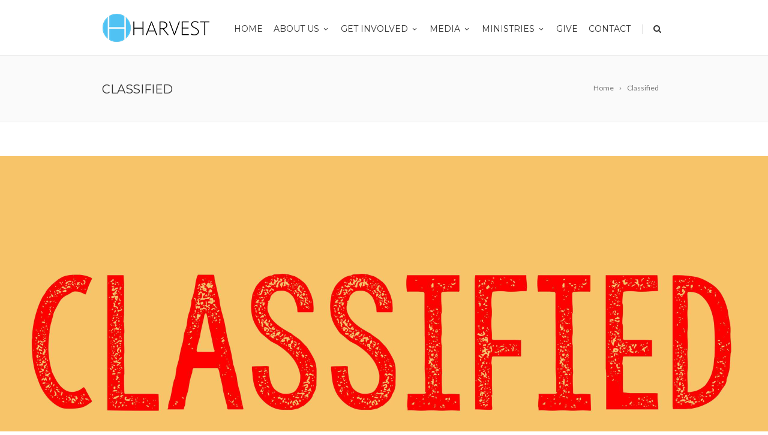

--- FILE ---
content_type: text/html; charset=UTF-8
request_url: https://www.harvestsarasota.com/sermons/classified/
body_size: 14588
content:
<!DOCTYPE html>
<!--[if IE 7]>
<html class="ie ie7" lang="en-US">
<![endif]-->
<!--[if IE 8]>
<html class="ie ie8" lang="en-US">
<![endif]-->
<!--[if !(IE 7) | !(IE 8)  ]><!-->
<html lang="en-US">
<!--<![endif]-->
<head>

	<!-- Basic Page Needs
  ================================================== -->
	<meta charset="UTF-8">

	<!-- Mobile Specific Metas
	================================================== -->
			<meta name="viewport" content="width=device-width, initial-scale=1, maximum-scale=1">
		
	
			<link rel="icon" type="image/x-icon" href="https://www.harvestsarasota.com/wp-content/uploads/2018/05/favicon-Harvest-sarasota.png">	
		

	<title>Classified &#8211; Harvest Sarasota Church</title>
<meta name='robots' content='max-image-preview:large' />
	<style>img:is([sizes="auto" i], [sizes^="auto," i]) { contain-intrinsic-size: 3000px 1500px }</style>
	<link rel='dns-prefetch' href='//www.googletagmanager.com' />
<link rel='dns-prefetch' href='//fonts.googleapis.com' />
<link rel="alternate" type="application/rss+xml" title="Harvest Sarasota Church &raquo; Feed" href="https://www.harvestsarasota.com/feed/" />
<link rel="alternate" type="application/rss+xml" title="Harvest Sarasota Church &raquo; Comments Feed" href="https://www.harvestsarasota.com/comments/feed/" />
<link rel="alternate" type="application/rss+xml" title="Harvest Sarasota Church &raquo; Classified Comments Feed" href="https://www.harvestsarasota.com/sermons/classified/feed/" />
<script type="text/javascript">
/* <![CDATA[ */
window._wpemojiSettings = {"baseUrl":"https:\/\/s.w.org\/images\/core\/emoji\/16.0.1\/72x72\/","ext":".png","svgUrl":"https:\/\/s.w.org\/images\/core\/emoji\/16.0.1\/svg\/","svgExt":".svg","source":{"concatemoji":"https:\/\/www.harvestsarasota.com\/wp-includes\/js\/wp-emoji-release.min.js?ver=6.8.3"}};
/*! This file is auto-generated */
!function(s,n){var o,i,e;function c(e){try{var t={supportTests:e,timestamp:(new Date).valueOf()};sessionStorage.setItem(o,JSON.stringify(t))}catch(e){}}function p(e,t,n){e.clearRect(0,0,e.canvas.width,e.canvas.height),e.fillText(t,0,0);var t=new Uint32Array(e.getImageData(0,0,e.canvas.width,e.canvas.height).data),a=(e.clearRect(0,0,e.canvas.width,e.canvas.height),e.fillText(n,0,0),new Uint32Array(e.getImageData(0,0,e.canvas.width,e.canvas.height).data));return t.every(function(e,t){return e===a[t]})}function u(e,t){e.clearRect(0,0,e.canvas.width,e.canvas.height),e.fillText(t,0,0);for(var n=e.getImageData(16,16,1,1),a=0;a<n.data.length;a++)if(0!==n.data[a])return!1;return!0}function f(e,t,n,a){switch(t){case"flag":return n(e,"\ud83c\udff3\ufe0f\u200d\u26a7\ufe0f","\ud83c\udff3\ufe0f\u200b\u26a7\ufe0f")?!1:!n(e,"\ud83c\udde8\ud83c\uddf6","\ud83c\udde8\u200b\ud83c\uddf6")&&!n(e,"\ud83c\udff4\udb40\udc67\udb40\udc62\udb40\udc65\udb40\udc6e\udb40\udc67\udb40\udc7f","\ud83c\udff4\u200b\udb40\udc67\u200b\udb40\udc62\u200b\udb40\udc65\u200b\udb40\udc6e\u200b\udb40\udc67\u200b\udb40\udc7f");case"emoji":return!a(e,"\ud83e\udedf")}return!1}function g(e,t,n,a){var r="undefined"!=typeof WorkerGlobalScope&&self instanceof WorkerGlobalScope?new OffscreenCanvas(300,150):s.createElement("canvas"),o=r.getContext("2d",{willReadFrequently:!0}),i=(o.textBaseline="top",o.font="600 32px Arial",{});return e.forEach(function(e){i[e]=t(o,e,n,a)}),i}function t(e){var t=s.createElement("script");t.src=e,t.defer=!0,s.head.appendChild(t)}"undefined"!=typeof Promise&&(o="wpEmojiSettingsSupports",i=["flag","emoji"],n.supports={everything:!0,everythingExceptFlag:!0},e=new Promise(function(e){s.addEventListener("DOMContentLoaded",e,{once:!0})}),new Promise(function(t){var n=function(){try{var e=JSON.parse(sessionStorage.getItem(o));if("object"==typeof e&&"number"==typeof e.timestamp&&(new Date).valueOf()<e.timestamp+604800&&"object"==typeof e.supportTests)return e.supportTests}catch(e){}return null}();if(!n){if("undefined"!=typeof Worker&&"undefined"!=typeof OffscreenCanvas&&"undefined"!=typeof URL&&URL.createObjectURL&&"undefined"!=typeof Blob)try{var e="postMessage("+g.toString()+"("+[JSON.stringify(i),f.toString(),p.toString(),u.toString()].join(",")+"));",a=new Blob([e],{type:"text/javascript"}),r=new Worker(URL.createObjectURL(a),{name:"wpTestEmojiSupports"});return void(r.onmessage=function(e){c(n=e.data),r.terminate(),t(n)})}catch(e){}c(n=g(i,f,p,u))}t(n)}).then(function(e){for(var t in e)n.supports[t]=e[t],n.supports.everything=n.supports.everything&&n.supports[t],"flag"!==t&&(n.supports.everythingExceptFlag=n.supports.everythingExceptFlag&&n.supports[t]);n.supports.everythingExceptFlag=n.supports.everythingExceptFlag&&!n.supports.flag,n.DOMReady=!1,n.readyCallback=function(){n.DOMReady=!0}}).then(function(){return e}).then(function(){var e;n.supports.everything||(n.readyCallback(),(e=n.source||{}).concatemoji?t(e.concatemoji):e.wpemoji&&e.twemoji&&(t(e.twemoji),t(e.wpemoji)))}))}((window,document),window._wpemojiSettings);
/* ]]> */
</script>
<link rel='stylesheet' id='sbi_styles-css' href='https://www.harvestsarasota.com/wp-content/plugins/instagram-feed/css/sbi-styles.min.css?ver=6.10.0' type='text/css' media='all' />
<style id='wp-emoji-styles-inline-css' type='text/css'>

	img.wp-smiley, img.emoji {
		display: inline !important;
		border: none !important;
		box-shadow: none !important;
		height: 1em !important;
		width: 1em !important;
		margin: 0 0.07em !important;
		vertical-align: -0.1em !important;
		background: none !important;
		padding: 0 !important;
	}
</style>
<link rel='stylesheet' id='wp-block-library-css' href='https://www.harvestsarasota.com/wp-includes/css/dist/block-library/style.min.css?ver=6.8.3' type='text/css' media='all' />
<style id='classic-theme-styles-inline-css' type='text/css'>
/*! This file is auto-generated */
.wp-block-button__link{color:#fff;background-color:#32373c;border-radius:9999px;box-shadow:none;text-decoration:none;padding:calc(.667em + 2px) calc(1.333em + 2px);font-size:1.125em}.wp-block-file__button{background:#32373c;color:#fff;text-decoration:none}
</style>
<style id='global-styles-inline-css' type='text/css'>
:root{--wp--preset--aspect-ratio--square: 1;--wp--preset--aspect-ratio--4-3: 4/3;--wp--preset--aspect-ratio--3-4: 3/4;--wp--preset--aspect-ratio--3-2: 3/2;--wp--preset--aspect-ratio--2-3: 2/3;--wp--preset--aspect-ratio--16-9: 16/9;--wp--preset--aspect-ratio--9-16: 9/16;--wp--preset--color--black: #000000;--wp--preset--color--cyan-bluish-gray: #abb8c3;--wp--preset--color--white: #ffffff;--wp--preset--color--pale-pink: #f78da7;--wp--preset--color--vivid-red: #cf2e2e;--wp--preset--color--luminous-vivid-orange: #ff6900;--wp--preset--color--luminous-vivid-amber: #fcb900;--wp--preset--color--light-green-cyan: #7bdcb5;--wp--preset--color--vivid-green-cyan: #00d084;--wp--preset--color--pale-cyan-blue: #8ed1fc;--wp--preset--color--vivid-cyan-blue: #0693e3;--wp--preset--color--vivid-purple: #9b51e0;--wp--preset--gradient--vivid-cyan-blue-to-vivid-purple: linear-gradient(135deg,rgba(6,147,227,1) 0%,rgb(155,81,224) 100%);--wp--preset--gradient--light-green-cyan-to-vivid-green-cyan: linear-gradient(135deg,rgb(122,220,180) 0%,rgb(0,208,130) 100%);--wp--preset--gradient--luminous-vivid-amber-to-luminous-vivid-orange: linear-gradient(135deg,rgba(252,185,0,1) 0%,rgba(255,105,0,1) 100%);--wp--preset--gradient--luminous-vivid-orange-to-vivid-red: linear-gradient(135deg,rgba(255,105,0,1) 0%,rgb(207,46,46) 100%);--wp--preset--gradient--very-light-gray-to-cyan-bluish-gray: linear-gradient(135deg,rgb(238,238,238) 0%,rgb(169,184,195) 100%);--wp--preset--gradient--cool-to-warm-spectrum: linear-gradient(135deg,rgb(74,234,220) 0%,rgb(151,120,209) 20%,rgb(207,42,186) 40%,rgb(238,44,130) 60%,rgb(251,105,98) 80%,rgb(254,248,76) 100%);--wp--preset--gradient--blush-light-purple: linear-gradient(135deg,rgb(255,206,236) 0%,rgb(152,150,240) 100%);--wp--preset--gradient--blush-bordeaux: linear-gradient(135deg,rgb(254,205,165) 0%,rgb(254,45,45) 50%,rgb(107,0,62) 100%);--wp--preset--gradient--luminous-dusk: linear-gradient(135deg,rgb(255,203,112) 0%,rgb(199,81,192) 50%,rgb(65,88,208) 100%);--wp--preset--gradient--pale-ocean: linear-gradient(135deg,rgb(255,245,203) 0%,rgb(182,227,212) 50%,rgb(51,167,181) 100%);--wp--preset--gradient--electric-grass: linear-gradient(135deg,rgb(202,248,128) 0%,rgb(113,206,126) 100%);--wp--preset--gradient--midnight: linear-gradient(135deg,rgb(2,3,129) 0%,rgb(40,116,252) 100%);--wp--preset--font-size--small: 13px;--wp--preset--font-size--medium: 20px;--wp--preset--font-size--large: 36px;--wp--preset--font-size--x-large: 42px;--wp--preset--spacing--20: 0.44rem;--wp--preset--spacing--30: 0.67rem;--wp--preset--spacing--40: 1rem;--wp--preset--spacing--50: 1.5rem;--wp--preset--spacing--60: 2.25rem;--wp--preset--spacing--70: 3.38rem;--wp--preset--spacing--80: 5.06rem;--wp--preset--shadow--natural: 6px 6px 9px rgba(0, 0, 0, 0.2);--wp--preset--shadow--deep: 12px 12px 50px rgba(0, 0, 0, 0.4);--wp--preset--shadow--sharp: 6px 6px 0px rgba(0, 0, 0, 0.2);--wp--preset--shadow--outlined: 6px 6px 0px -3px rgba(255, 255, 255, 1), 6px 6px rgba(0, 0, 0, 1);--wp--preset--shadow--crisp: 6px 6px 0px rgba(0, 0, 0, 1);}:where(.is-layout-flex){gap: 0.5em;}:where(.is-layout-grid){gap: 0.5em;}body .is-layout-flex{display: flex;}.is-layout-flex{flex-wrap: wrap;align-items: center;}.is-layout-flex > :is(*, div){margin: 0;}body .is-layout-grid{display: grid;}.is-layout-grid > :is(*, div){margin: 0;}:where(.wp-block-columns.is-layout-flex){gap: 2em;}:where(.wp-block-columns.is-layout-grid){gap: 2em;}:where(.wp-block-post-template.is-layout-flex){gap: 1.25em;}:where(.wp-block-post-template.is-layout-grid){gap: 1.25em;}.has-black-color{color: var(--wp--preset--color--black) !important;}.has-cyan-bluish-gray-color{color: var(--wp--preset--color--cyan-bluish-gray) !important;}.has-white-color{color: var(--wp--preset--color--white) !important;}.has-pale-pink-color{color: var(--wp--preset--color--pale-pink) !important;}.has-vivid-red-color{color: var(--wp--preset--color--vivid-red) !important;}.has-luminous-vivid-orange-color{color: var(--wp--preset--color--luminous-vivid-orange) !important;}.has-luminous-vivid-amber-color{color: var(--wp--preset--color--luminous-vivid-amber) !important;}.has-light-green-cyan-color{color: var(--wp--preset--color--light-green-cyan) !important;}.has-vivid-green-cyan-color{color: var(--wp--preset--color--vivid-green-cyan) !important;}.has-pale-cyan-blue-color{color: var(--wp--preset--color--pale-cyan-blue) !important;}.has-vivid-cyan-blue-color{color: var(--wp--preset--color--vivid-cyan-blue) !important;}.has-vivid-purple-color{color: var(--wp--preset--color--vivid-purple) !important;}.has-black-background-color{background-color: var(--wp--preset--color--black) !important;}.has-cyan-bluish-gray-background-color{background-color: var(--wp--preset--color--cyan-bluish-gray) !important;}.has-white-background-color{background-color: var(--wp--preset--color--white) !important;}.has-pale-pink-background-color{background-color: var(--wp--preset--color--pale-pink) !important;}.has-vivid-red-background-color{background-color: var(--wp--preset--color--vivid-red) !important;}.has-luminous-vivid-orange-background-color{background-color: var(--wp--preset--color--luminous-vivid-orange) !important;}.has-luminous-vivid-amber-background-color{background-color: var(--wp--preset--color--luminous-vivid-amber) !important;}.has-light-green-cyan-background-color{background-color: var(--wp--preset--color--light-green-cyan) !important;}.has-vivid-green-cyan-background-color{background-color: var(--wp--preset--color--vivid-green-cyan) !important;}.has-pale-cyan-blue-background-color{background-color: var(--wp--preset--color--pale-cyan-blue) !important;}.has-vivid-cyan-blue-background-color{background-color: var(--wp--preset--color--vivid-cyan-blue) !important;}.has-vivid-purple-background-color{background-color: var(--wp--preset--color--vivid-purple) !important;}.has-black-border-color{border-color: var(--wp--preset--color--black) !important;}.has-cyan-bluish-gray-border-color{border-color: var(--wp--preset--color--cyan-bluish-gray) !important;}.has-white-border-color{border-color: var(--wp--preset--color--white) !important;}.has-pale-pink-border-color{border-color: var(--wp--preset--color--pale-pink) !important;}.has-vivid-red-border-color{border-color: var(--wp--preset--color--vivid-red) !important;}.has-luminous-vivid-orange-border-color{border-color: var(--wp--preset--color--luminous-vivid-orange) !important;}.has-luminous-vivid-amber-border-color{border-color: var(--wp--preset--color--luminous-vivid-amber) !important;}.has-light-green-cyan-border-color{border-color: var(--wp--preset--color--light-green-cyan) !important;}.has-vivid-green-cyan-border-color{border-color: var(--wp--preset--color--vivid-green-cyan) !important;}.has-pale-cyan-blue-border-color{border-color: var(--wp--preset--color--pale-cyan-blue) !important;}.has-vivid-cyan-blue-border-color{border-color: var(--wp--preset--color--vivid-cyan-blue) !important;}.has-vivid-purple-border-color{border-color: var(--wp--preset--color--vivid-purple) !important;}.has-vivid-cyan-blue-to-vivid-purple-gradient-background{background: var(--wp--preset--gradient--vivid-cyan-blue-to-vivid-purple) !important;}.has-light-green-cyan-to-vivid-green-cyan-gradient-background{background: var(--wp--preset--gradient--light-green-cyan-to-vivid-green-cyan) !important;}.has-luminous-vivid-amber-to-luminous-vivid-orange-gradient-background{background: var(--wp--preset--gradient--luminous-vivid-amber-to-luminous-vivid-orange) !important;}.has-luminous-vivid-orange-to-vivid-red-gradient-background{background: var(--wp--preset--gradient--luminous-vivid-orange-to-vivid-red) !important;}.has-very-light-gray-to-cyan-bluish-gray-gradient-background{background: var(--wp--preset--gradient--very-light-gray-to-cyan-bluish-gray) !important;}.has-cool-to-warm-spectrum-gradient-background{background: var(--wp--preset--gradient--cool-to-warm-spectrum) !important;}.has-blush-light-purple-gradient-background{background: var(--wp--preset--gradient--blush-light-purple) !important;}.has-blush-bordeaux-gradient-background{background: var(--wp--preset--gradient--blush-bordeaux) !important;}.has-luminous-dusk-gradient-background{background: var(--wp--preset--gradient--luminous-dusk) !important;}.has-pale-ocean-gradient-background{background: var(--wp--preset--gradient--pale-ocean) !important;}.has-electric-grass-gradient-background{background: var(--wp--preset--gradient--electric-grass) !important;}.has-midnight-gradient-background{background: var(--wp--preset--gradient--midnight) !important;}.has-small-font-size{font-size: var(--wp--preset--font-size--small) !important;}.has-medium-font-size{font-size: var(--wp--preset--font-size--medium) !important;}.has-large-font-size{font-size: var(--wp--preset--font-size--large) !important;}.has-x-large-font-size{font-size: var(--wp--preset--font-size--x-large) !important;}
:where(.wp-block-post-template.is-layout-flex){gap: 1.25em;}:where(.wp-block-post-template.is-layout-grid){gap: 1.25em;}
:where(.wp-block-columns.is-layout-flex){gap: 2em;}:where(.wp-block-columns.is-layout-grid){gap: 2em;}
:root :where(.wp-block-pullquote){font-size: 1.5em;line-height: 1.6;}
</style>
<link rel='stylesheet' id='contact-form-7-css' href='https://www.harvestsarasota.com/wp-content/plugins/contact-form-7/includes/css/styles.css?ver=6.1.4' type='text/css' media='all' />
<link rel='stylesheet' id='wpfc-sm-styles-css' href='https://www.harvestsarasota.com/wp-content/plugins/sermon-manager-for-wordpress/assets/css/sermon.min.css?ver=2.30.0' type='text/css' media='all' />
<link rel='stylesheet' id='dashicons-css' href='https://www.harvestsarasota.com/wp-includes/css/dashicons.min.css?ver=6.8.3' type='text/css' media='all' />
<link rel='stylesheet' id='wpfc-sm-plyr-css-css' href='https://www.harvestsarasota.com/wp-content/plugins/sermon-manager-for-wordpress/assets/vendor/css/plyr.min.css?ver=3.4.7' type='text/css' media='all' />
<link rel='stylesheet' id='SFSImainCss-css' href='https://www.harvestsarasota.com/wp-content/plugins/ultimate-social-media-icons/css/sfsi-style.css?ver=2.9.6' type='text/css' media='all' />
<link rel='stylesheet' id='boc-grid-css' href='https://www.harvestsarasota.com/wp-content/themes/fortuna/stylesheets/grid.css?ver=6.8.3' type='text/css' media='all' />
<link rel='stylesheet' id='boc-icon-css' href='https://www.harvestsarasota.com/wp-content/themes/fortuna/stylesheets/icons.css?ver=6.8.3' type='text/css' media='all' />
<link rel='stylesheet' id='js_composer_front-css' href='https://www.harvestsarasota.com/wp-content/plugins/js_composer/assets/css/js_composer.min.css?ver=7.7.1' type='text/css' media='all' />
<link rel='stylesheet' id='boc-main-styles-css' href='https://www.harvestsarasota.com/wp-content/themes/fortuna/style.css?ver=6.8.3' type='text/css' media='all' />
<link rel='stylesheet' id='boc-animation-styles-css' href='https://www.harvestsarasota.com/wp-content/themes/fortuna/stylesheets/animations.css?ver=6.8.3' type='text/css' media='all' />
<style id='boc-animation-styles-inline-css' type='text/css'>

				.button, a.button, button, input[type='submit'], input[type='reset'], input[type='button'] {
					text-transform: uppercase;
				}

				.main_menu_underline_effect #menu > ul > li > a:after{ background-color: #08ada7; }

				.custom_menu_1 #menu > ul > li div { border-top: 2px solid #08afd1; }

				.custom_menu_2 #menu > ul > li div { border-top: 2px solid #08afd1; }

				.custom_menu_3 #menu > ul > li div { border-top: 2px solid #08afd1;}
				.custom_menu_3 #menu > ul > li ul > li > a:hover { background-color: #08afd1;}

				.custom_menu_4 #menu > ul > li div { border-top: 2px solid #08afd1;}			
				.custom_menu_4 #menu > ul > li ul > li > a:hover { background-color: #08afd1;}
				
				.custom_menu_5 #menu > ul > li ul > li > a:hover { background-color: #08afd1;}
				.custom_menu_5 #menu > ul > li:hover > a { border-top: 2px solid #08afd1;}

				.custom_menu_6 #menu > ul > li ul > li > a:hover { background-color: #08afd1;}
				.custom_menu_6 #menu > ul > li:not(.boc_nav_button):hover > a { border-top: 2px solid #08afd1;}
				
				a:hover, a:focus,
				.post_content a:not(.button), 
				.post_content a:not(.button):visited,
				.post_content .wpb_widgetised_column a:not(.button):hover {	color: #0092bf; }
				
				.post_content .wpb_widgetised_column .side_bar_menu a:not(.button):hover { color: #333; }
				
				.boc_preloader_icon:before { border-color: #0092bf rgba(0,0,0,0) rgba(0,0,0,0); }
				
				.dark_links a:hover, .white_links a:hover, .dark_links a:hover h2, .dark_links a:hover h3 { color: #0092bf !important; }
				
				.side_icon_box h3 a:hover, 
				.post_content .team_block h4 a:hover,
				.team_block .team_icons a:hover{ color:#0092bf; }

				.button:hover,a:hover.button,button:hover,input[type="submit"]:hover,input[type="reset"]:hover,	input[type="button"]:hover, .btn_theme_color, a.btn_theme_color { color: #fff; background-color:#0092bf;}
				input.btn_theme_color, a.btn_theme_color, .btn_theme_color { color: #fff; background-color:#0092bf;}
				.btn_theme_color:hover, input.btn_theme_color:hover, a:hover.btn_theme_color { color: #fff; background-color: #444444;}
				
				input.btn_theme_color.btn_outline, a.btn_theme_color.btn_outline, .btn_theme_color.btn_outline {
					color: #0092bf !important;
					border: 2px solid #0092bf;
				}
				input.btn_theme_color.btn_outline:hover, a.btn_theme_color.btn_outline:hover, .btn_theme_color.btn_outline:hover{
					background-color: #0092bf !important;
				}
				
				#boc_searchform_close:hover { color:#0092bf;}
				
				.section_big_title h1 strong, h1 strong, h2 strong, h3 strong, h4 strong, h5 strong { color:#0092bf;}
				.top_icon_box h3 a:hover { color:#0092bf;}

				.htabs a.selected  { border-top: 2px solid #0092bf;}
				.resp-vtabs .resp-tabs-list li.resp-tab-active { border-left: 2px solid #0092bf;}
				.minimal_style.horizontal .resp-tabs-list li.resp-tab-active,
				.minimal_style.resp-vtabs .resp-tabs-list li.resp-tab-active { background: #0092bf;}
				
				#s:focus {	border: 1px solid #0092bf;}
				
				.breadcrumb a:hover{ color: #0092bf;}

				.tagcloud a:hover { background-color: #0092bf;}
				.month { background-color: #0092bf;}
				.small_month  { background-color: #0092bf;}

				.post_meta a:hover{ color: #0092bf;}
				
				.horizontal .resp-tabs-list li.resp-tab-active { border-top: 2px solid #0092bf;}
				.resp-vtabs li.resp-tab-active { border-left: 2px solid #0092bf; }

				#portfolio_filter { background-color: #0092bf;}
				#portfolio_filter ul li div:hover { background-color: #0092bf;}
				.portfolio_inline_filter ul li div:hover { background-color: #0092bf;}

				.counter-digit { color: #0092bf;}

				.tp-caption a:hover { color: #0092bf;}

				.more-link1:before { color: #0092bf;}
				.more-link2:before { background: #0092bf;}

				.image_featured_text .pos { color: #0092bf;}

				.side_icon_box .icon_feat i.icon { color: #0092bf;}
				.side_icon_box .icon_feat.icon_solid { background-color: #0092bf; }
				
				.boc_list_item .li_icon i.icon { color: #0092bf;}
				.boc_list_item .li_icon.icon_solid { background: #0092bf; }

				.top_icon_box.type1 .icon_holder .icon_bgr { background-color: #0092bf; }
				.top_icon_box.type1:hover .icon_holder .icon_bgr { border: 2px solid #0092bf; }
				.top_icon_box.type1 .icon_holder .icon_bgr:after,
				.top_icon_box.type1:hover .icon_holder .icon_bgr:after { border: 2px solid #0092bf; }
				.top_icon_box.type1:hover .icon_holder i { color: #0092bf;}

				.top_icon_box.type2 .icon_holder .icon_bgr { background-color: #0092bf; }
				.top_icon_box.type2:hover .icon_holder .icon_bgr { background-color: #fff; }
				.top_icon_box.type2:hover .icon_holder i { color: #0092bf;}

				.top_icon_box.type3 .icon_holder .icon_bgr:after { border: 2px solid #0092bf; }
				.top_icon_box.type3:hover .icon_holder .icon_bgr { background-color: #0092bf; }
				.top_icon_box.type3:hover .icon_holder .icon_bgr:after { border: 2px solid #0092bf; }
				.top_icon_box.type3 .icon_holder i { color: #0092bf;}
				.top_icon_box.type3:hover .icon_holder i { color: #fff; }

				.top_icon_box.type4:hover .icon_holder .icon_bgr { border: 2px solid #0092bf; }
				.top_icon_box.type4:hover .icon_holder .icon_bgr:after { border: 3px solid #0092bf; }
				.top_icon_box.type4 .icon_holder i{ color: #0092bf; }
				.top_icon_box.type4:hover .icon_holder i { color:  #0092bf; }

				.top_icon_box.type5 .icon_holder i{ color: #0092bf; }
				.top_icon_box.type5:hover .icon_holder i { color: #0092bf; }

				a .pic_info.type11 .plus_overlay { border-bottom: 50px solid rgba(0,146, 191, 0.8); }
				a:hover .pic_info.type11 .plus_overlay { border-bottom: 1000px solid rgba(0,146, 191, 0.8);}
				
				a .pic_info.type12 .img_overlay_icon,
				a:hover .pic_info.type12 .img_overlay_icon { background: rgba(0,146, 191, 0.8);}
				
				h2.title strong {  color: #0092bf;}
				ul.theme_color_ul li:before { color: #0092bf; }

				.custom_slides.nav_design_1 .cs_nav_item.active .cs_nav_icon i.icon{ color: #0092bf;}
				.custom_slides.nav_style_1.nav_design_1 .cs_nav_item:hover .cs_nav_icon i.icon,
				.custom_slides.nav_style_1.nav_design_2 .cs_nav_item:hover .cs_nav_icon i.icon { color: #0092bf;}
				.custom_slides.nav_design_2 .cs_nav_item.active .cs_nav_icon { background: #0092bf;}
				.cs_nav_item.has_no_text:hover .cs_nav_icon i.icon { color: #0092bf;}
				.custom_slides.nav_style_2 .cs_txt { color: #0092bf;}
				
				.acc_control, .active_acc .acc_control,
				.acc_holder.with_bgr .active_acc .acc_control { background-color: #0092bf;}

				.text_box.left_border {	border-left: 3px solid #0092bf; }

				.owl-theme .owl-controls .owl-nav div { background: #0092bf;}
				.owl-theme .owl-dots .owl-dot.active span { background: #0092bf;}
				.img_slider.owl-theme .owl-controls .owl-nav div:not(.disabled):hover { background: #0092bf;}		

				.testimonial_style_big.owl-theme .owl-controls .owl-nav div:hover,
				.posts_carousel_holder.owl_side_arrows .owl-theme .owl-controls .owl-nav div:hover, 
				.img_carousel_holder.owl_side_arrows .owl-theme .owl-controls .owl-nav div:hover,
				.content_slides_arrowed.owl-theme .owl-controls .owl-nav div:hover,
				.portfolio_carousel_holder.owl_side_arrows .owl-theme .owl-controls .owl-nav div:hover	{ color: #0092bf;}
				
				.boc_text_slider_word, .boc_text_slider_word_start { background: #0092bf; }

				.post_item_block.boxed .pic { border-bottom: 3px solid #0092bf; }

				.team_block .team_desc { color: #0092bf;}

				.bar_graph span, .bar_graph.thin_style span { background-color: #0092bf; }

				.pagination .links a:hover{ background-color: #0092bf;}
				.hilite{ background: #0092bf;}
				.price_column.price_column_featured ul li.price_column_title{ background: #0092bf;}

				blockquote{ border-left: 3px solid #0092bf; }
				.text_box.left_border { border-left: 3px solid #0092bf; }

				.fortuna_table tr:hover td { background: rgba(0,146, 191, 0.08);}

				.header_cart ul.cart_list li a, .header_cart ul.product_list_widget li a { color: #0092bf;}
				.header_cart .cart-notification { background-color: #0092bf;}
				.header_cart .cart-notification:after { border-bottom-color: #0092bf;}
				
				.woocommerce .product_meta a { color: #0092bf;}
				
				.woocommerce a.button, .woocommerce button.button, .woocommerce input.button, .woocommerce #respond input#submit, .woocommerce #content input.button, .woocommerce-page a.button, .woocommerce-page button.button, .woocommerce-page input.button, .woocommerce-page #respond input#submit, .woocommerce-page #content input.button { background-color: #0092bf!important; }
				.header_cart .cart-wrap	{ background-color: #0092bf; }
				.header_cart .cart-wrap:before { border-color: transparent #0092bf transparent; }
				.woocommerce .widget_price_filter .ui-slider .ui-slider-range, .woocommerce-page .widget_price_filter .ui-slider .ui-slider-range{ background-color: #0092bf !important;}

				.woocommerce nav.woocommerce-pagination ul li a:hover, .woocommerce nav.woocommerce-pagination ul li a:focus, .woocommerce #content nav.woocommerce-pagination ul li a:hover, .woocommerce #content nav.woocommerce-pagination ul li a:focus, .woocommerce-page nav.woocommerce-pagination ul li a:hover, .woocommerce-page nav.woocommerce-pagination ul li a:focus, .woocommerce-page #content nav.woocommerce-pagination ul li a:hover, .woocommerce-page #content nav.woocommerce-pagination ul li a:focus{ background-color: #0092bf !important;}
				
				.info h2{ background-color: #0092bf;}
				#footer a:hover { color: #0092bf;}
				
				
				
				a .pic_info.type1 .plus_overlay {	border-bottom: 50px solid rgba(0,146, 191, 0.8);}
				a:hover .pic_info.type1 .plus_overlay { border-bottom: 1000px solid rgba(0,146, 191, 0.8); }
				
				a .pic_info.type2 .plus_overlay { border-bottom: 50px solid rgba(0,146, 191, 0.75); }
				a:hover .pic_info.type2 .plus_overlay {	border-bottom: 860px solid rgba(0,146, 191, 0.8);}
				
				a .pic_info.type3  .img_overlay_icon {	background: rgba(0,146, 191, 0.8); }
				a:hover .pic_info.type3 .img_overlay_icon {	background: rgba(0,146, 191, 0.8);}
				
				a .pic_info.type4 .img_overlay_icon { border-bottom: 2px solid rgba(0,146, 191, 0.9);}
				
				a:hover .pic_info.type5 .info_overlay {	background: #0092bf;}
				
				.pic_info.type6 .info_overlay {	background: #0092bf;}
				a .pic_info.type6 .plus_overlay { border-bottom: 50px solid #0092bf; }
				
				.pic_info.type7 .info_overlay {	background: rgba(0,146, 191, 0.85);}				

				@media only screen and (max-width: 768px) {
					.cs_nav .cs_nav_item.active { background: #0092bf !important;}
				}
			
			#footer {
				position: relative;
			}

</style>
<link rel='stylesheet' id='boc-responsive-style-css' href='https://www.harvestsarasota.com/wp-content/themes/fortuna/stylesheets/grid_responsive.css?ver=6.8.3' type='text/css' media='all' />
<link rel='stylesheet' id='boc-fonts-css' href='//fonts.googleapis.com/css?family=Lato%3A300%2C400%2C700%2C400italic%7CMontserrat%3A400%2C500%2C600%2C700&#038;ver=1.0.0' type='text/css' media='all' />
<script type="text/javascript" src="https://www.harvestsarasota.com/wp-includes/js/jquery/jquery.min.js?ver=3.7.1" id="jquery-core-js"></script>
<script type="text/javascript" src="https://www.harvestsarasota.com/wp-includes/js/jquery/jquery-migrate.min.js?ver=3.4.1" id="jquery-migrate-js"></script>
<script type="text/javascript" src="https://www.harvestsarasota.com/wp-content/plugins/sermon-manager-for-wordpress/assets/vendor/js/plyr.polyfilled.min.js?ver=3.4.7" id="wpfc-sm-plyr-js"></script>
<script type="text/javascript" id="wpfc-sm-plyr-loader-js-extra">
/* <![CDATA[ */
var sm_data = {"debug":"0","use_native_player_safari":"0"};
/* ]]> */
</script>
<script type="text/javascript" src="https://www.harvestsarasota.com/wp-content/plugins/sermon-manager-for-wordpress/assets/js/plyr.min.js?ver=2.30.0" id="wpfc-sm-plyr-loader-js"></script>
<script type="text/javascript" id="wpfc-sm-verse-script-js-extra">
/* <![CDATA[ */
var verse = {"bible_version":"ESV","language":"en_US"};
/* ]]> */
</script>
<script type="text/javascript" src="https://www.harvestsarasota.com/wp-content/plugins/sermon-manager-for-wordpress/assets/vendor/js/verse.js?ver=2.30.0" id="wpfc-sm-verse-script-js"></script>
<script type="text/javascript" src="https://www.harvestsarasota.com/wp-content/themes/fortuna/js/libs.min.js?ver=6.8.3" id="fortuna.lib-js"></script>
<script type="text/javascript" id="fortuna.common-js-extra">
/* <![CDATA[ */
var bocJSParams = {"boc_is_mobile_device":"","boc_theme_url":"https:\/\/www.harvestsarasota.com\/wp-content\/themes\/fortuna","header_height":"92","sticky_header":"1","submenu_arrow_effect":"1","mm_bordered_columns":"1","transparent_header":"0","fixed_footer":"0","boc_submenu_animation_effect":"sub_fade_in"};
/* ]]> */
</script>
<script type="text/javascript" src="https://www.harvestsarasota.com/wp-content/themes/fortuna/js/common.js?ver=6.8.3" id="fortuna.common-js"></script>

<!-- Google tag (gtag.js) snippet added by Site Kit -->
<!-- Google Analytics snippet added by Site Kit -->
<script type="text/javascript" src="https://www.googletagmanager.com/gtag/js?id=G-86L3D95VKN" id="google_gtagjs-js" async></script>
<script type="text/javascript" id="google_gtagjs-js-after">
/* <![CDATA[ */
window.dataLayer = window.dataLayer || [];function gtag(){dataLayer.push(arguments);}
gtag("set","linker",{"domains":["www.harvestsarasota.com"]});
gtag("js", new Date());
gtag("set", "developer_id.dZTNiMT", true);
gtag("config", "G-86L3D95VKN");
/* ]]> */
</script>
<script></script><link rel="https://api.w.org/" href="https://www.harvestsarasota.com/wp-json/" /><link rel="alternate" title="JSON" type="application/json" href="https://www.harvestsarasota.com/wp-json/wp/v2/wpfc_sermon/25987" /><link rel="EditURI" type="application/rsd+xml" title="RSD" href="https://www.harvestsarasota.com/xmlrpc.php?rsd" />
<meta name="generator" content="WordPress 6.8.3" />
<link rel="canonical" href="https://www.harvestsarasota.com/sermons/classified/" />
<link rel='shortlink' href='https://www.harvestsarasota.com/?p=25987' />
<link rel="alternate" title="oEmbed (JSON)" type="application/json+oembed" href="https://www.harvestsarasota.com/wp-json/oembed/1.0/embed?url=https%3A%2F%2Fwww.harvestsarasota.com%2Fsermons%2Fclassified%2F" />
<link rel="alternate" title="oEmbed (XML)" type="text/xml+oembed" href="https://www.harvestsarasota.com/wp-json/oembed/1.0/embed?url=https%3A%2F%2Fwww.harvestsarasota.com%2Fsermons%2Fclassified%2F&#038;format=xml" />
<meta name="generator" content="Site Kit by Google 1.171.0" /><script type='text/javascript'>
				jQuery(document).ready(function($) {
				var ult_smooth_speed = 250;
				var ult_smooth_step = 45;
				$('html').attr('data-ult_smooth_speed',ult_smooth_speed).attr('data-ult_smooth_step',ult_smooth_step);
				});
			</script><meta name="follow.[base64]" content="b01SdbMkNtDBch0mzFpc"/><meta name="generator" content="Powered by WPBakery Page Builder - drag and drop page builder for WordPress."/>

<!-- Google Tag Manager snippet added by Site Kit -->
<script type="text/javascript">
/* <![CDATA[ */

			( function( w, d, s, l, i ) {
				w[l] = w[l] || [];
				w[l].push( {'gtm.start': new Date().getTime(), event: 'gtm.js'} );
				var f = d.getElementsByTagName( s )[0],
					j = d.createElement( s ), dl = l != 'dataLayer' ? '&l=' + l : '';
				j.async = true;
				j.src = 'https://www.googletagmanager.com/gtm.js?id=' + i + dl;
				f.parentNode.insertBefore( j, f );
			} )( window, document, 'script', 'dataLayer', 'GTM-NGSPJ8Q' );
			
/* ]]> */
</script>

<!-- End Google Tag Manager snippet added by Site Kit -->
<meta name="generator" content="Powered by Slider Revolution 6.6.18 - responsive, Mobile-Friendly Slider Plugin for WordPress with comfortable drag and drop interface." />
<script>function setREVStartSize(e){
			//window.requestAnimationFrame(function() {
				window.RSIW = window.RSIW===undefined ? window.innerWidth : window.RSIW;
				window.RSIH = window.RSIH===undefined ? window.innerHeight : window.RSIH;
				try {
					var pw = document.getElementById(e.c).parentNode.offsetWidth,
						newh;
					pw = pw===0 || isNaN(pw) || (e.l=="fullwidth" || e.layout=="fullwidth") ? window.RSIW : pw;
					e.tabw = e.tabw===undefined ? 0 : parseInt(e.tabw);
					e.thumbw = e.thumbw===undefined ? 0 : parseInt(e.thumbw);
					e.tabh = e.tabh===undefined ? 0 : parseInt(e.tabh);
					e.thumbh = e.thumbh===undefined ? 0 : parseInt(e.thumbh);
					e.tabhide = e.tabhide===undefined ? 0 : parseInt(e.tabhide);
					e.thumbhide = e.thumbhide===undefined ? 0 : parseInt(e.thumbhide);
					e.mh = e.mh===undefined || e.mh=="" || e.mh==="auto" ? 0 : parseInt(e.mh,0);
					if(e.layout==="fullscreen" || e.l==="fullscreen")
						newh = Math.max(e.mh,window.RSIH);
					else{
						e.gw = Array.isArray(e.gw) ? e.gw : [e.gw];
						for (var i in e.rl) if (e.gw[i]===undefined || e.gw[i]===0) e.gw[i] = e.gw[i-1];
						e.gh = e.el===undefined || e.el==="" || (Array.isArray(e.el) && e.el.length==0)? e.gh : e.el;
						e.gh = Array.isArray(e.gh) ? e.gh : [e.gh];
						for (var i in e.rl) if (e.gh[i]===undefined || e.gh[i]===0) e.gh[i] = e.gh[i-1];
											
						var nl = new Array(e.rl.length),
							ix = 0,
							sl;
						e.tabw = e.tabhide>=pw ? 0 : e.tabw;
						e.thumbw = e.thumbhide>=pw ? 0 : e.thumbw;
						e.tabh = e.tabhide>=pw ? 0 : e.tabh;
						e.thumbh = e.thumbhide>=pw ? 0 : e.thumbh;
						for (var i in e.rl) nl[i] = e.rl[i]<window.RSIW ? 0 : e.rl[i];
						sl = nl[0];
						for (var i in nl) if (sl>nl[i] && nl[i]>0) { sl = nl[i]; ix=i;}
						var m = pw>(e.gw[ix]+e.tabw+e.thumbw) ? 1 : (pw-(e.tabw+e.thumbw)) / (e.gw[ix]);
						newh =  (e.gh[ix] * m) + (e.tabh + e.thumbh);
					}
					var el = document.getElementById(e.c);
					if (el!==null && el) el.style.height = newh+"px";
					el = document.getElementById(e.c+"_wrapper");
					if (el!==null && el) {
						el.style.height = newh+"px";
						el.style.display = "block";
					}
				} catch(e){
					console.log("Failure at Presize of Slider:" + e)
				}
			//});
		  };</script>
<noscript><style> .wpb_animate_when_almost_visible { opacity: 1; }</style></noscript>	
	
</head>

<body class="wp-singular wpfc_sermon-template-default single single-wpfc_sermon postid-25987 wp-theme-fortuna sfsi_actvite_theme_thin wpb-js-composer js-comp-ver-7.7.1 vc_responsive">

	

	
	
  <!-- Page Wrapper::START -->
  <div id="wrapper" class=" page_title_bgr responsive ">
  
	<!-- Header::START -->
		
	<header id= "header" 
			class= "no_subheader 
										sticky_header					hide_subheader_on_scroll">
		
		
				
		
		<div class="rel_pos">
		
			<div class="container">
			
				<div class="section rel_pos ">
			
											
					<div id="logo">
											<div class='logo_img '>
								<a href="https://www.harvestsarasota.com/" title="Harvest Sarasota Church" rel="home">
									<img src="https://www.harvestsarasota.com/wp-content/uploads/2018/05/Harvest-Logo.png" alt="Harvest Sarasota Church"/>
																	</a>
							</div>
								
					</div>

					<div id="mobile_menu_toggler">
					  <div id="m_nav_menu" class="m_nav">
						<div class="m_nav_ham button_closed" id="m_ham_1"></div>
						<div class="m_nav_ham button_closed" id="m_ham_2"></div>
						<div class="m_nav_ham button_closed" id="m_ham_3"></div>
					  </div>
					</div>

				
					<div class="custom_menu_3 main_menu_underline_effect">	
					<div id="menu" class="menu-harvest-main-menu-container"><ul><li id="menu-item-23883" class="menu-item menu-item-type-custom menu-item-object-custom menu-item-home menu-item-23883"><a href="https://www.harvestsarasota.com">Home</a></li>
<li id="menu-item-23887" class="menu-item menu-item-type-custom menu-item-object-custom menu-item-has-children menu-item-23887"><a href="https://www.harvestsarasota.com/?page_id=23871">About Us<span></span></a>
<ul class="sub-menu">
	<li id="menu-item-23888" class="menu-item menu-item-type-post_type menu-item-object-page menu-item-23888"><a href="https://www.harvestsarasota.com/new-to-harvest/">New to Harvest</a></li>
	<li id="menu-item-23951" class="menu-item menu-item-type-post_type menu-item-object-page menu-item-23951"><a href="https://www.harvestsarasota.com/who-we-are/">Who We Are</a></li>
	<li id="menu-item-24077" class="menu-item menu-item-type-post_type menu-item-object-page menu-item-24077"><a href="https://www.harvestsarasota.com/what-we-believe/">What We Believe</a></li>
	<li id="menu-item-23987" class="menu-item menu-item-type-post_type menu-item-object-page menu-item-23987"><a href="https://www.harvestsarasota.com/our-staff/">Our Team</a></li>
</ul>
</li>
<li id="menu-item-24313" class="menu-item menu-item-type-custom menu-item-object-custom menu-item-has-children menu-item-24313"><a href="https://www.harvestsarasota.com/events-calendar/">Get Involved<span></span></a>
<ul class="sub-menu">
	<li id="menu-item-26128" class="menu-item menu-item-type-custom menu-item-object-custom menu-item-26128"><a href="https://harvestsrq.breezechms.com/form/8247a4">Volunteer</a></li>
	<li id="menu-item-24249" class="menu-item menu-item-type-post_type menu-item-object-page menu-item-24249"><a href="https://www.harvestsarasota.com/events-calendar/">Events</a></li>
</ul>
</li>
<li id="menu-item-24172" class="menu-item menu-item-type-custom menu-item-object-custom menu-item-has-children menu-item-24172"><a href="https://www.harvestsarasota.com/sermons/">Media<span></span></a>
<ul class="sub-menu">
	<li id="menu-item-24170" class="menu-item menu-item-type-post_type_archive menu-item-object-wpfc_sermon menu-item-24170"><a href="https://www.harvestsarasota.com/sermons/">Sermons</a></li>
	<li id="menu-item-24311" class="menu-item menu-item-type-custom menu-item-object-custom menu-item-24311"><a href="https://itunes.apple.com/us/podcast/the-harvest-sarasota-podcast/id1436894682">Podcast</a></li>
</ul>
</li>
<li id="menu-item-26127" class="menu-item menu-item-type-custom menu-item-object-custom menu-item-home menu-item-has-children menu-item-26127"><a href="https://www.harvestsarasota.com">Ministries<span></span></a>
<ul class="sub-menu">
	<li id="menu-item-24263" class="menu-item menu-item-type-post_type menu-item-object-page menu-item-24263"><a href="https://www.harvestsarasota.com/childrens-ministry/">Children</a></li>
	<li id="menu-item-24434" class="menu-item menu-item-type-post_type menu-item-object-page menu-item-24434"><a href="https://www.harvestsarasota.com/food-pantry/">Food Pantry</a></li>
	<li id="menu-item-24156" class="menu-item menu-item-type-custom menu-item-object-custom menu-item-24156"><a href="http://harvesthousecenters.org/">Harvest House</a></li>
	<li id="menu-item-25583" class="menu-item menu-item-type-post_type menu-item-object-page menu-item-25583"><a href="https://www.harvestsarasota.com/outreach/">Hope Alliance – Community Outreach</a></li>
</ul>
</li>
<li id="menu-item-24162" class="menu-item menu-item-type-post_type menu-item-object-page menu-item-24162"><a href="https://www.harvestsarasota.com/give/">Give</a></li>
<li id="menu-item-24384" class="menu-item menu-item-type-post_type menu-item-object-page menu-item-24384"><a href="https://www.harvestsarasota.com/contact-2/">Contact</a></li>
<li class="boc_search_border"><a href="#">|</a></li><li class="boc_search_toggle_li"><a href="#" class="header_search_icon icon icon-search3"></a></li></ul></div>					</div>
					
					

		
				</div>
				
				
			<div id="boc_searchform_in_header" class="">
				<div class="container">
					<form method="get" action="https://www.harvestsarasota.com/" role="search" class="header_search_form"><input type="search" name="s" autocomplete="off" placeholder="Type then hit enter to search..." /></form>
					<span id="boc_searchform_close" class="icon icon-close"></span>
				</div>
			</div>				
			
			
			</div>
		</div>

	
			
		<div id="mobile_menu">
			<ul><li class="menu-item menu-item-type-custom menu-item-object-custom menu-item-home menu-item-23883"><a href="https://www.harvestsarasota.com">Home</a></li>
<li class="menu-item menu-item-type-custom menu-item-object-custom menu-item-has-children menu-item-23887"><a href="https://www.harvestsarasota.com/?page_id=23871">About Us<span></span></a>
<ul class="sub-menu">
	<li class="menu-item menu-item-type-post_type menu-item-object-page menu-item-23888"><a href="https://www.harvestsarasota.com/new-to-harvest/">New to Harvest</a></li>
	<li class="menu-item menu-item-type-post_type menu-item-object-page menu-item-23951"><a href="https://www.harvestsarasota.com/who-we-are/">Who We Are</a></li>
	<li class="menu-item menu-item-type-post_type menu-item-object-page menu-item-24077"><a href="https://www.harvestsarasota.com/what-we-believe/">What We Believe</a></li>
	<li class="menu-item menu-item-type-post_type menu-item-object-page menu-item-23987"><a href="https://www.harvestsarasota.com/our-staff/">Our Team</a></li>
</ul>
</li>
<li class="menu-item menu-item-type-custom menu-item-object-custom menu-item-has-children menu-item-24313"><a href="https://www.harvestsarasota.com/events-calendar/">Get Involved<span></span></a>
<ul class="sub-menu">
	<li class="menu-item menu-item-type-custom menu-item-object-custom menu-item-26128"><a href="https://harvestsrq.breezechms.com/form/8247a4">Volunteer</a></li>
	<li class="menu-item menu-item-type-post_type menu-item-object-page menu-item-24249"><a href="https://www.harvestsarasota.com/events-calendar/">Events</a></li>
</ul>
</li>
<li class="menu-item menu-item-type-custom menu-item-object-custom menu-item-has-children menu-item-24172"><a href="https://www.harvestsarasota.com/sermons/">Media<span></span></a>
<ul class="sub-menu">
	<li class="menu-item menu-item-type-post_type_archive menu-item-object-wpfc_sermon menu-item-24170"><a href="https://www.harvestsarasota.com/sermons/">Sermons</a></li>
	<li class="menu-item menu-item-type-custom menu-item-object-custom menu-item-24311"><a href="https://itunes.apple.com/us/podcast/the-harvest-sarasota-podcast/id1436894682">Podcast</a></li>
</ul>
</li>
<li class="menu-item menu-item-type-custom menu-item-object-custom menu-item-home menu-item-has-children menu-item-26127"><a href="https://www.harvestsarasota.com">Ministries<span></span></a>
<ul class="sub-menu">
	<li class="menu-item menu-item-type-post_type menu-item-object-page menu-item-24263"><a href="https://www.harvestsarasota.com/childrens-ministry/">Children</a></li>
	<li class="menu-item menu-item-type-post_type menu-item-object-page menu-item-24434"><a href="https://www.harvestsarasota.com/food-pantry/">Food Pantry</a></li>
	<li class="menu-item menu-item-type-custom menu-item-object-custom menu-item-24156"><a href="http://harvesthousecenters.org/">Harvest House</a></li>
	<li class="menu-item menu-item-type-post_type menu-item-object-page menu-item-25583"><a href="https://www.harvestsarasota.com/outreach/">Hope Alliance – Community Outreach</a></li>
</ul>
</li>
<li class="menu-item menu-item-type-post_type menu-item-object-page menu-item-24162"><a href="https://www.harvestsarasota.com/give/">Give</a></li>
<li class="menu-item menu-item-type-post_type menu-item-object-page menu-item-24384"><a href="https://www.harvestsarasota.com/contact-2/">Contact</a></li>
<li class="boc_search_border"><a href="#">|</a></li><li class="boc_search_toggle_li"><a href="#" class="header_search_icon icon icon-search3"></a></li></ul>		</div>
	
	</header>
		<!-- Header::END -->
	
	<!-- Page content::START -->
	<div class="content_body">
	
					<div class="full_container_page_title "  style='padding: 20px 0;'>	
					<div class="container">		
						<div class="section no_bm">
								<div class="breadcrumb breadcrumb_right"><a class="first_bc" href="https://www.harvestsarasota.com/"><span>Home</span></a><a class="last_bc" href="https://www.harvestsarasota.com/sermons/classified/" title="Classified"><span>Classified</span></a></div>								
								<div class="page_heading"><h1>
								Classified								</h1></div>	
						</div>
					</div>
				</div>
			
<div class="wrap"><div id="primary" class="content-area"><main id="main" class="site-main wpfc-sermon-container ">
<article id="post-25987" class="wpfc_preacher-pastor-dan-minor wpfc_sermon_series-recent-messages wpfc-sermon-single post-25987 wpfc_sermon type-wpfc_sermon status-publish has-post-thumbnail hentry wpfc_service_type-sunday-morning">
		<div class="wpfc-sermon-single-inner">
					<div class="wpfc-sermon-single-image">
				<img class="wpfc-sermon-single-image-img" alt="Classified"
						src="https://www.harvestsarasota.com/wp-content/uploads/2023/06/classified-scaled.jpg">
			</div>
				<div class="wpfc-sermon-single-main">
			<div class="wpfc-sermon-single-header">
				<div class="wpfc-sermon-single-meta-item wpfc-sermon-single-meta-date">
											June 25, 2023									</div>
									<h2 class="wpfc-sermon-single-title">Classified</h2>
								<div class="wpfc-sermon-single-meta">
											<div class="wpfc-sermon-single-meta-item wpfc-sermon-single-meta-preacher custom-label">
							<span class="wpfc-sermon-single-meta-prefix">Speaker:</span>
							<span class="wpfc-sermon-single-meta-text"><a href="https://www.harvestsarasota.com/sermons/speaker/pastor-dan-minor/" rel="tag">Pastor Dan Minor</a></span>
						</div>
																<div class="wpfc-sermon-single-meta-item wpfc-sermon-single-meta-series">
							<span class="wpfc-sermon-single-meta-prefix">
								Series:</span>
							<span class="wpfc-sermon-single-meta-text"><a href="https://www.harvestsarasota.com/sermons/series/recent-messages/" rel="tag">Recent Messages</a></span>
						</div>
																					<div class="wpfc-sermon-single-meta-item wpfc-sermon-single-meta-service">
							<span class="wpfc-sermon-single-meta-prefix">
								Service Type:</span>
							<span class="wpfc-sermon-single-meta-text"><a href="https://www.harvestsarasota.com/sermons/service-type/sunday-morning/" rel="tag">Sunday Morning</a></span>
						</div>
									</div>
			</div>
			
			<div class="wpfc-sermon-single-media">
													<div class="wpfc-sermon-single-video wpfc-sermon-single-video-embed">
						<iframe width="560" height="315" src="https://www.youtube.com/embed/LC95Zu4hd9s" title="YouTube video player" frameborder="0" allow="accelerometer; autoplay; clipboard-write; encrypted-media; gyroscope; picture-in-picture; web-share" allowfullscreen></iframe>					</div>
				
							</div>			
									<div class="wpfc-sermon-single-description">
				<p>Pastor Dan Minor is taking a look at 1 Peter, which is a letter to exiled believers scattered as far as Asia. Through this, we see a man that was raised to never question to social structure of Jews and Gentiles starting his letter telling this group of believers that they are members of the family and due the inheritance as children of God.</p>
					
				</div>
								
				
						
												<div class="wpfc-sermon-single-navigation">
													<a href="https://www.harvestsarasota.com/sermons/the-trojan-horse/" class="previous-sermon">&laquo; The Trojan Horse</a>
																			<a href="https://www.harvestsarasota.com/sermons/the-harvest-ethics-an-introduction/" class="next-sermon">The Harvest Ethics: An Introduction &raquo;</a>
											</div>
									</div>
			</div>
	</article>
	

			<!-- If comments are open, but there are no comments. -->

	 


				
			
				

				
		<!-- Comment Section -->	

			<div id="respond" class="comment-respond">
		<h3 id="reply-title" class="comment-reply-title"><span>Leave A Comment</span> <small><a rel="nofollow" id="cancel-comment-reply-link" href="/sermons/classified/#respond" style="display:none;">Cancel reply</a></small></h3><form action="https://www.harvestsarasota.com/wp-comments-post.php" method="post" id="commentform" class="comment-form"><div id="comment-textarea">
					<p>		
						<label for="comment">Comment<span class="required">*</span></label>
						<textarea id="comment" rows="8" class="aqua_input" name="comment"></textarea>
					</p>
				</div><p>
			<label for="author">Name<span class="required">*</span></label>
			<input id="author" class="aqua_input" name="author" type="text" value=""/>
		</p>
<p>	
			<label for="email">Email<span class="required">*</span></label> 
			<input id="email" class="aqua_input" name="email" type="email" value=""/>
		</p>
<p>		
			<label for="url">Website</label>
			<input id="url" class="aqua_input" name="url" type="text" value="" size="30"/>
		</p>
<p class="form-submit"><input name="submit" type="submit" id="submit" class="submit" value="Comment" /> <input type='hidden' name='comment_post_ID' value='25987' id='comment_post_ID' />
<input type='hidden' name='comment_parent' id='comment_parent' value='0' />
</p></form>	</div><!-- #respond -->
						
		<!-- Comment Section::END -->



</main></div>		<!-- Sidebar -->
		<div id="sidebar" class="col span_1_of_4 sidebar">
		
			
			<div id="search-2" class="widget widget_search"><form role="search" method="get" id="searchform" class="searchform" action="https://www.harvestsarasota.com/">
				<div>
					<label class="screen-reader-text" for="s">Search for:</label>
					<input type="text" value="" name="s" id="s" />
					<input type="submit" id="searchsubmit" value="Search" />
				</div>
			</form></div><div id="archives-2" class="widget widget_archive"><h4 class="boc_heading bgr_dotted"><span>Archives</span></h4>
			<ul>
							</ul>

			</div>	
			
		</div>
		<!-- Sidebar :: END -->
		
</div>

	</div>
	<!-- Page content::END -->

		<!-- Footer::Start -->
		<div id="footer" class="" >
			

						
				<div class="container">	
					<div class="section">
				
					
						<div class="col span_1_of_4">
						<div class="textwidget custom-html-widget"><iframe width="100%" height="400" scrolling="no" frameborder="no" allow="autoplay" src="https://w.soundcloud.com/player/?url=https%3A//api.soundcloud.com/users/540141795&color=%23ff5500&auto_play=false&hide_related=false&show_comments=true&show_user=true&show_reposts=false&show_teaser=true"></iframe></div>	
						</div>

					
						<div class="col span_1_of_4">
																			<h3>Recent Sermons</h3>												<ul>
																	<li>
							<div class="widget_recent_sermons_meta">
								<a href="https://www.harvestsarasota.com/sermons/love-truth-and-letting-go/" title="Love, Truth, and Letting Go"
										class="title-link">
									<span class="dashicons dashicons-microphone"></span>
									<span class="title">
									Love, Truth, and Letting Go								</span>
								</a>
								<div class="meta">
																			<span class="preachers">Pastor Dan Minor</span><span
												class="separator">, </span>
																		<span class="date">
									February 1, 2026								</span>

																	</div>
							</div>
						</li>
																	<li>
							<div class="widget_recent_sermons_meta">
								<a href="https://www.harvestsarasota.com/sermons/when-metaphors-become-measuring-sticks/" title="When Metaphors Become Measuring Sticks"
										class="title-link">
									<span class="dashicons dashicons-microphone"></span>
									<span class="title">
									When Metaphors Become Measuring Sticks								</span>
								</a>
								<div class="meta">
																			<span class="preachers">Pastor Dan Minor</span><span
												class="separator">, </span>
																		<span class="date">
									January 27, 2026								</span>

																	</div>
							</div>
						</li>
																	<li>
							<div class="widget_recent_sermons_meta">
								<a href="https://www.harvestsarasota.com/sermons/shut-yourwait/" title="SHUT YOUR…wait?"
										class="title-link">
									<span class="dashicons dashicons-microphone"></span>
									<span class="title">
									SHUT YOUR…wait?								</span>
								</a>
								<div class="meta">
																			<span class="preachers">Pastor Dan Minor</span><span
												class="separator">, </span>
																		<span class="date">
									January 13, 2026								</span>

																	</div>
							</div>
						</li>
																	<li>
							<div class="widget_recent_sermons_meta">
								<a href="https://www.harvestsarasota.com/sermons/the-god-who-goes-before/" title="The God Who Goes Before"
										class="title-link">
									<span class="dashicons dashicons-microphone"></span>
									<span class="title">
									The God Who Goes Before								</span>
								</a>
								<div class="meta">
																			<span class="preachers">Pastor Dan Minor</span><span
												class="separator">, </span>
																		<span class="date">
									January 4, 2026								</span>

																	</div>
							</div>
						</li>
																	<li>
							<div class="widget_recent_sermons_meta">
								<a href="https://www.harvestsarasota.com/sermons/healing-into-a-new-year/" title="Healing Into a New Year"
										class="title-link">
									<span class="dashicons dashicons-microphone"></span>
									<span class="title">
									Healing Into a New Year								</span>
								</a>
								<div class="meta">
																			<span class="preachers">Pastor Dan Minor</span><span
												class="separator">, </span>
																		<span class="date">
									December 29, 2025								</span>

																	</div>
							</div>
						</li>
									</ul>
													
						</div>

					
						<div class="col span_1_of_4">
						<h3>Quick Links</h3><div class="menu-footer-menu-container"><ul id="menu-footer-menu" class="menu"><li id="menu-item-24276" class="menu-item menu-item-type-post_type menu-item-object-page menu-item-24276"><a href="https://www.harvestsarasota.com/what-we-believe/">What We Believe</a></li>
<li id="menu-item-24277" class="menu-item menu-item-type-post_type_archive menu-item-object-wpfc_sermon menu-item-24277"><a href="https://www.harvestsarasota.com/sermons/">Sermons</a></li>
<li id="menu-item-24273" class="menu-item menu-item-type-post_type menu-item-object-page menu-item-24273"><a href="https://www.harvestsarasota.com/events-calendar/">Events Calendar</a></li>
<li id="menu-item-24274" class="menu-item menu-item-type-post_type menu-item-object-page menu-item-24274"><a href="https://www.harvestsarasota.com/give/">Give</a></li>
</ul></div>	
						</div>

					
						<div class="col span_1_of_4">
							
						</div>

									
					</div> 
				</div>
			
						
			<div class="footer_btm" >
				<div class="container">
					<div class="footer_btm_inner">
					
										
						<div id="powered"><a href="http://themeforest.net/item/fortuna-responsive-multipurpose-wordpress-theme/12496833?ref=blueowlcreative" target="_blank">Fortuna Theme</a> © 2017   |   <a href="http://themeforest.net/user/blueowlcreative/portfolio?ref=blueowlcreative" target="_blank">BlueOwlCreative</a></div>
					</div>
				</div>
			</div>
	  </div>
	  <!-- Footer::END -->
  
	
  
  </div>
  <!-- Page wrapper::END -->
  
  
  
		<script>
			window.RS_MODULES = window.RS_MODULES || {};
			window.RS_MODULES.modules = window.RS_MODULES.modules || {};
			window.RS_MODULES.waiting = window.RS_MODULES.waiting || [];
			window.RS_MODULES.defered = true;
			window.RS_MODULES.moduleWaiting = window.RS_MODULES.moduleWaiting || {};
			window.RS_MODULES.type = 'compiled';
		</script>
		<script type="speculationrules">
{"prefetch":[{"source":"document","where":{"and":[{"href_matches":"\/*"},{"not":{"href_matches":["\/wp-*.php","\/wp-admin\/*","\/wp-content\/uploads\/*","\/wp-content\/*","\/wp-content\/plugins\/*","\/wp-content\/themes\/fortuna\/*","\/*\\?(.+)"]}},{"not":{"selector_matches":"a[rel~=\"nofollow\"]"}},{"not":{"selector_matches":".no-prefetch, .no-prefetch a"}}]},"eagerness":"conservative"}]}
</script>
                <!--facebook like and share js -->
                <div id="fb-root"></div>
                <script>
                    (function(d, s, id) {
                        var js, fjs = d.getElementsByTagName(s)[0];
                        if (d.getElementById(id)) return;
                        js = d.createElement(s);
                        js.id = id;
                        js.src = "https://connect.facebook.net/en_US/sdk.js#xfbml=1&version=v3.2";
                        fjs.parentNode.insertBefore(js, fjs);
                    }(document, 'script', 'facebook-jssdk'));
                </script>
                <script>
window.addEventListener('sfsi_functions_loaded', function() {
    if (typeof sfsi_responsive_toggle == 'function') {
        sfsi_responsive_toggle(0);
        // console.log('sfsi_responsive_toggle');

    }
})
</script>
    <script>
        window.addEventListener('sfsi_functions_loaded', function () {
            if (typeof sfsi_plugin_version == 'function') {
                sfsi_plugin_version(2.77);
            }
        });

        function sfsi_processfurther(ref) {
            var feed_id = '[base64]';
            var feedtype = 8;
            var email = jQuery(ref).find('input[name="email"]').val();
            var filter = /^(([^<>()[\]\\.,;:\s@\"]+(\.[^<>()[\]\\.,;:\s@\"]+)*)|(\".+\"))@((\[[0-9]{1,3}\.[0-9]{1,3}\.[0-9]{1,3}\.[0-9]{1,3}\])|(([a-zA-Z\-0-9]+\.)+[a-zA-Z]{2,}))$/;
            if ((email != "Enter your email") && (filter.test(email))) {
                if (feedtype == "8") {
                    var url = "https://api.follow.it/subscription-form/" + feed_id + "/" + feedtype;
                    window.open(url, "popupwindow", "scrollbars=yes,width=1080,height=760");
                    return true;
                }
            } else {
                alert("Please enter email address");
                jQuery(ref).find('input[name="email"]').focus();
                return false;
            }
        }
    </script>
    <style type="text/css" aria-selected="true">
        .sfsi_subscribe_Popinner {
             width: 100% !important;

            height: auto !important;

         padding: 18px 0px !important;

            background-color: #ffffff !important;
        }

        .sfsi_subscribe_Popinner form {
            margin: 0 20px !important;
        }

        .sfsi_subscribe_Popinner h5 {
            font-family: Helvetica,Arial,sans-serif !important;

             font-weight: bold !important;   color:#000000 !important; font-size: 16px !important;   text-align:center !important; margin: 0 0 10px !important;
            padding: 0 !important;
        }

        .sfsi_subscription_form_field {
            margin: 5px 0 !important;
            width: 100% !important;
            display: inline-flex;
            display: -webkit-inline-flex;
        }

        .sfsi_subscription_form_field input {
            width: 100% !important;
            padding: 10px 0px !important;
        }

        .sfsi_subscribe_Popinner input[type=email] {
         font-family: Helvetica,Arial,sans-serif !important;   font-style:normal !important;   font-size:14px !important; text-align: center !important;        }

        .sfsi_subscribe_Popinner input[type=email]::-webkit-input-placeholder {

         font-family: Helvetica,Arial,sans-serif !important;   font-style:normal !important;  font-size: 14px !important;   text-align:center !important;        }

        .sfsi_subscribe_Popinner input[type=email]:-moz-placeholder {
            /* Firefox 18- */
         font-family: Helvetica,Arial,sans-serif !important;   font-style:normal !important;   font-size: 14px !important;   text-align:center !important;
        }

        .sfsi_subscribe_Popinner input[type=email]::-moz-placeholder {
            /* Firefox 19+ */
         font-family: Helvetica,Arial,sans-serif !important;   font-style: normal !important;
              font-size: 14px !important;   text-align:center !important;        }

        .sfsi_subscribe_Popinner input[type=email]:-ms-input-placeholder {

            font-family: Helvetica,Arial,sans-serif !important;  font-style:normal !important;   font-size:14px !important;
         text-align: center !important;        }

        .sfsi_subscribe_Popinner input[type=submit] {

         font-family: Helvetica,Arial,sans-serif !important;   font-weight: bold !important;   color:#000000 !important; font-size: 16px !important;   text-align:center !important; background-color: #dedede !important;        }

                .sfsi_shortcode_container {
            float: left;
        }

        .sfsi_shortcode_container .norm_row .sfsi_wDiv {
            position: relative !important;
        }

        .sfsi_shortcode_container .sfsi_holders {
            display: none;
        }

            </style>

    <!-- Instagram Feed JS -->
<script type="text/javascript">
var sbiajaxurl = "https://www.harvestsarasota.com/wp-admin/admin-ajax.php";
</script>
<script type="text/javascript">/* <![CDATA[ */ jQuery(document).ready( function() { jQuery.post( "https://www.harvestsarasota.com/wp-admin/admin-ajax.php", { action : "wpfc_entry_views", _ajax_nonce : "a25033be46", post_id : 25987 } ); } ); /* ]]> */</script>
		<!-- Google Tag Manager (noscript) snippet added by Site Kit -->
		<noscript>
			<iframe src="https://www.googletagmanager.com/ns.html?id=GTM-NGSPJ8Q" height="0" width="0" style="display:none;visibility:hidden"></iframe>
		</noscript>
		<!-- End Google Tag Manager (noscript) snippet added by Site Kit -->
		<link rel='stylesheet' id='wtbreeze_style-css' href='https://www.harvestsarasota.com/wp-content/plugins/wt-display-breeze/includes/style.css?ver=6.8.3' type='text/css' media='all' />
<link rel='stylesheet' id='rs-plugin-settings-css' href='https://www.harvestsarasota.com/wp-content/plugins/revslider/public/assets/css/rs6.css?ver=6.6.18' type='text/css' media='all' />
<style id='rs-plugin-settings-inline-css' type='text/css'>
#rs-demo-id {}
</style>
<script type="text/javascript" src="https://www.harvestsarasota.com/wp-includes/js/dist/hooks.min.js?ver=4d63a3d491d11ffd8ac6" id="wp-hooks-js"></script>
<script type="text/javascript" src="https://www.harvestsarasota.com/wp-includes/js/dist/i18n.min.js?ver=5e580eb46a90c2b997e6" id="wp-i18n-js"></script>
<script type="text/javascript" id="wp-i18n-js-after">
/* <![CDATA[ */
wp.i18n.setLocaleData( { 'text direction\u0004ltr': [ 'ltr' ] } );
/* ]]> */
</script>
<script type="text/javascript" src="https://www.harvestsarasota.com/wp-content/plugins/contact-form-7/includes/swv/js/index.js?ver=6.1.4" id="swv-js"></script>
<script type="text/javascript" id="contact-form-7-js-before">
/* <![CDATA[ */
var wpcf7 = {
    "api": {
        "root": "https:\/\/www.harvestsarasota.com\/wp-json\/",
        "namespace": "contact-form-7\/v1"
    },
    "cached": 1
};
/* ]]> */
</script>
<script type="text/javascript" src="https://www.harvestsarasota.com/wp-content/plugins/contact-form-7/includes/js/index.js?ver=6.1.4" id="contact-form-7-js"></script>
<script type="text/javascript" src="https://www.harvestsarasota.com/wp-content/plugins/revslider/public/assets/js/rbtools.min.js?ver=6.6.18" defer async id="tp-tools-js"></script>
<script type="text/javascript" src="https://www.harvestsarasota.com/wp-content/plugins/revslider/public/assets/js/rs6.min.js?ver=6.6.18" defer async id="revmin-js"></script>
<script type="text/javascript" src="https://www.harvestsarasota.com/wp-includes/js/jquery/ui/core.min.js?ver=1.13.3" id="jquery-ui-core-js"></script>
<script type="text/javascript" src="https://www.harvestsarasota.com/wp-content/plugins/ultimate-social-media-icons/js/shuffle/modernizr.custom.min.js?ver=6.8.3" id="SFSIjqueryModernizr-js"></script>
<script type="text/javascript" src="https://www.harvestsarasota.com/wp-content/plugins/ultimate-social-media-icons/js/shuffle/jquery.shuffle.min.js?ver=6.8.3" id="SFSIjqueryShuffle-js"></script>
<script type="text/javascript" src="https://www.harvestsarasota.com/wp-content/plugins/ultimate-social-media-icons/js/shuffle/random-shuffle-min.js?ver=6.8.3" id="SFSIjqueryrandom-shuffle-js"></script>
<script type="text/javascript" id="SFSICustomJs-js-extra">
/* <![CDATA[ */
var sfsi_icon_ajax_object = {"nonce":"f6f543d44b","ajax_url":"https:\/\/www.harvestsarasota.com\/wp-admin\/admin-ajax.php","plugin_url":"https:\/\/www.harvestsarasota.com\/wp-content\/plugins\/ultimate-social-media-icons\/"};
/* ]]> */
</script>
<script type="text/javascript" src="https://www.harvestsarasota.com/wp-content/plugins/ultimate-social-media-icons/js/custom.js?ver=2.9.6" id="SFSICustomJs-js"></script>
<script></script>  
</body>
</html>

--- FILE ---
content_type: text/css
request_url: https://www.harvestsarasota.com/wp-content/plugins/wt-display-breeze/includes/style.css?ver=6.8.3
body_size: -296
content:
/* Styles for the breeze plugin for both admin and frontend. */
.wt_breeze_text_long {
    width: 300px;
}

.wt_breeze_text_med {
    width: 200px;
}

.wt_breeze_text_small {
    width: 50px;
}

.wt_breeze_hr {
    margin: 15px 0;
}